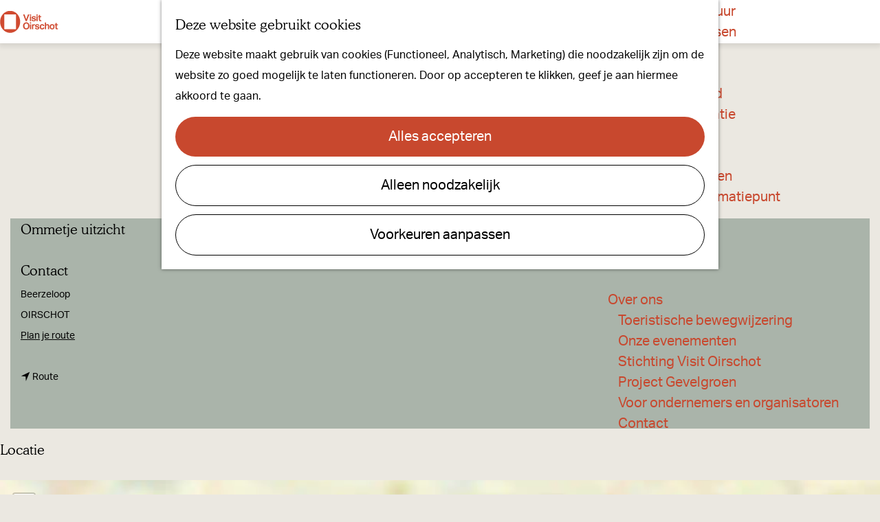

--- FILE ---
content_type: text/html; charset=UTF-8
request_url: https://www.visitoirschot.nl/nl/locaties/4217388644/ommetje-uitzicht-5
body_size: 8771
content:
<!DOCTYPE html>
<html lang="nl">
<head>
    <meta charset="utf-8">
    <meta http-equiv="X-UA-Compatible" content="IE=edge">
    <meta name="viewport" content="width=device-width, initial-scale=1.0">
    <meta name="theme-color" content="#c8482e">
    <meta name="msvalidate.01" content="0165B6DFBFDC76DB95E5AD1E4C980388" />

    <title>
    Ommetje uitzicht | Visit Oirschot
    </title>

                                            <script>
                window.dataLayer = window.dataLayer || [];
                function gtag(){dataLayer.push(arguments);}

                gtag('consent', 'default', {
                    'ad_personalization': 'denied',
                    'ad_storage': 'denied',
                    'ad_user_data': 'denied',
                    'analytics_storage': 'denied',
                    'functionality_storage': 'denied',
                    'personalization_storage': 'denied',
                    'security_storage': 'granted',
                    'wait_for_update': 500
                });
                gtag('set', 'ads_data_redaction', true);
            </script>
                                    <!-- Google Tag Manager -->
            <script>(function(w,d,s,l,i){w[l]=w[l]||[];w[l].push(
                    {'gtm.start': new Date().getTime(),event:'gtm.js'}
                );var f=d.getElementsByTagName(s)[0],
                    j=d.createElement(s),dl=l!='dataLayer'?'&l='+l:'';j.async=true;j.src=
                    'https://www.googletagmanager.com/gtm.js?id='+i+dl;f.parentNode.insertBefore(j,f);
                })(window,document,'script','dataLayer','GTM-TC2SNM8');
            </script>
            <!-- End Google Tag Manager -->
                                

                        <link rel="alternate" href="https://www.visitoirschot.nl/nl/locaties/4217388644/ommetje-uitzicht-5" hreflang="nl"/>
        
            

    <link rel="canonical" href="https://www.visitoirschot.nl/nl/locaties/4217388644/ommetje-uitzicht-5" />



        
                                <meta property="og:title" content="Ommetje uitzicht" />
                                <meta property="og:description" content="" />
                                <meta property="og:url" content="https://www.visitoirschot.nl/nl/locaties/4217388644/ommetje-uitzicht-5" />
                                <meta property="og:type" content="website" />
                                                <meta property="og:image" content="https://assets.plaece.nl/thumb/0pJLXacMAJWxvTq5BJKDsnbaZPmMgzp4rWqmlZLd-9I/resizing_type:fit/width:650/height:366/gravity:sm/aHR0cHM6Ly9hc3NldHMucGxhZWNlLm5sL29kcC1laW5kaG92ZW4tcmVnaW9uL2ltYWdlL29tbWV0amUtYmVlcnNld2VnXzI2OTU0OTA5ODMuanBn.jpg" />
                        

                                <meta name="twitter:card" content="summary" />
                                <meta name="twitter:title" content="Ommetje uitzicht" />
                                <meta name="twitter:description" content="" />
            






    
        <link rel="stylesheet" href="https://use.typekit.net/qdo2jnr.css">

        <link rel="apple-touch-icon-precomposed" sizes="57x57" href="/build/assets/apple-touch-icon-57x57.7d176cb510656091fbe1.png" />
<link rel="apple-touch-icon-precomposed" sizes="114x114" href="/build/assets/apple-touch-icon-114x114.daa95bed5c54455220f0.png" />
<link rel="apple-touch-icon-precomposed" sizes="72x72" href="/build/assets/apple-touch-icon-72x72.8dc51a1bee60ed82f3c4.png" />
<link rel="apple-touch-icon-precomposed" sizes="144x144" href="/build/assets/apple-touch-icon-144x144.a77d4b65ecb86317d8c7.png" />
<link rel="apple-touch-icon-precomposed" sizes="60x60" href="/build/assets/apple-touch-icon-60x60.80f41539e508ae6c9284.png" />
<link rel="apple-touch-icon-precomposed" sizes="120x120" href="/build/assets/apple-touch-icon-120x120.2555570aaf89848061c6.png" />
<link rel="apple-touch-icon-precomposed" sizes="76x76" href="/build/assets/apple-touch-icon-76x76.90c43abd67ab2e1e4d46.png" />
<link rel="apple-touch-icon-precomposed" sizes="152x152" href="/build/assets/apple-touch-icon-152x152.0d6b5fba75f8e9c55411.png" />
<link rel="icon" type="image/png" href="/build/assets/favicon-196x196.3c85583e4d7399a765da.png" sizes="196x196" />
<link rel="icon" type="image/png" href="/build/assets/favicon-96x96.f14dea43a7ceba6e854c.png" sizes="96x96" />
<link rel="icon" type="image/png" href="/build/assets/favicon-32x32.58834e2aa60dec45f104.png" sizes="32x32" />
<link rel="icon" type="image/png" href="/build/assets/favicon-16x16.846d4b9d9c8b9c0c570b.png" sizes="16x16" />
<link rel="icon" type="image/png" href="/build/assets/favicon-128.b6a32b0f67b82a333e95.png" sizes="128x128" />
<meta name="application-name" content="Visit Oirschot" />
<meta name="msapplication-TileColor" content="#c8482e" />
<meta name="msapplication-TileImage" content="/build/assets/mstile-144x144.a77d4b65ecb86317d8c7.png" />
<meta name="msapplication-square70x70logo" content="/build/assets/mstile-70x70.b6a32b0f67b82a333e95.png" />
<meta name="msapplication-square150x150logo" content="/build/assets/mstile-150x150.393f9fa5d8c45e3f7c93.png" />
<meta name="msapplication-wide310x150logo" content="/build/assets/mstile-310x150.d2143f01fe7a1537fa5d.png" />
<meta name="msapplication-square310x310logo" content="/build/assets/mstile-310x310.7578feea65f581029d9a.png" />


            <link rel="stylesheet" href="/build/main.8c474813dce9b76d9101.css">
    <link rel="stylesheet" href="/build/main-print.74ed26fe288021868fc7.css" media="print">


        <script>
  var odpClientApi = 'https\u003A\/\/www.visitoirschot.nl\/_client\/nl\/odp\/api';
  var clientFavorites = 'https\u003A\/\/www.visitoirschot.nl\/_client\/favorite';
</script>

<script src="/build/runtime.295709640ad41daf2f71.bundle.js" defer></script>
<script src="/build/main.4fcaaecee82fdcffdfed.bundle.js" defer></script>


        
    <script src="https://cdnjs.cloudflare.com/ajax/libs/jquery/2.2.4/jquery.min.js" integrity="sha512-DUC8yqWf7ez3JD1jszxCWSVB0DMP78eOyBpMa5aJki1bIRARykviOuImIczkxlj1KhVSyS16w2FSQetkD4UU2w==" crossorigin="anonymous" referrerpolicy="no-referrer"></script>
</head>

<body class="body--theme-default " data-ga-value=4217388644                                                     data-has-no-pageparts="true"
             data-instant-intensity="viewport" data-cookie-bundle-enabled="true">
                                                    <!-- Google Tag Manager (noscript) -->
            <noscript>
                <iframe src="https://www.googletagmanager.com/ns.html?id=GTM-TC2SNM8"
                    height="0" width="0" style="display:none;visibility:hidden"></iframe>
            </noscript>
            <!-- End Google Tag Manager (noscript) -->
                        

                
    <header class="main-header navigation-is-closed">
        <a href="#main" class="header__skiplink">Ga naar inhoud</a>
        <div class="container-fluid">
                                        <a href="/nl" class="main-header__logo">
            <img src="/build/assets/general/logo.d9b04c91895ce5595916.svg"
                    alt="Visit Oirschot Logo"
                    class="main-header__logo__img">
            <span class="sr-only">Ga naar de homepage</span>
        </a>
    
                    <nav id="main-nav" class="main-header__nav main-nav" aria-label="Primair">
        <ul class="menu">
                                                                                            <li class="main-nav__parent-wrapper main-nav__parent-wrapper--has-children" data-a11y="close">
                                                        <a href="/nl/kunst-cultuur" class="main-nav__link main-nav__link-parent main-nav__link--has-children      main-nav-parent-link__theme--default"
                aria-haspopup="true" aria-expanded="false"
                aria-controls="menu__children-163"                
                >
                            <span class="main-nav__link-title button-content--reset">Kunst &amp; Cultuur</span>
                                                                                                                                    </a>
                                                                                    <ul id="menu__children-163" class="menu__children">
                                                                    <li class="main-nav__child-wrapper main-nav-child__theme--default">
                <a href="/nl/kunst-cultuur/artiesten" class="main-nav__link main-nav__link-child       main-nav-child-link__theme--default"
                                
                >
                            <span class="main-nav__link-title button-content--reset">Muziekfestivals, concerten &amp; artiesten</span>
                                                                                                                                    </a>
                                </li>
                                                                        <li class="main-nav__child-wrapper main-nav-child__theme--default">
                <a href="/nl/kunst-cultuur/new-page" class="main-nav__link main-nav__link-child       main-nav-child-link__theme--default"
                                
                >
                            <span class="main-nav__link-title button-content--reset">Docenten &amp; Organisaties (Cultuureducatie)</span>
                                                                                                                                    </a>
                                </li>
                                                                        <li class="main-nav__child-wrapper main-nav-child__theme--default">
                <a href="/nl/kunst-cultuur/aanmelden-als-vrijwilliger" class="main-nav__link main-nav__link-child       main-nav-child-link__theme--default"
                                
                >
                            <span class="main-nav__link-title button-content--reset">Aanmelden als vrijwilliger</span>
                                                                                                                                    </a>
                                </li>
                                                                        <li class="main-nav__child-wrapper main-nav-child__theme--default">
                <a href="/nl/kunst-cultuur/kunst" class="main-nav__link main-nav__link-child       main-nav-child-link__theme--default"
                                
                >
                            <span class="main-nav__link-title button-content--reset">Kunstenaars &amp; Ateliers</span>
                                                                                                                                    </a>
                                </li>
                                                                        <li class="main-nav__child-wrapper main-nav-child__theme--default">
                <a href="/nl/kunst-cultuur/meld-je-als-kunst-cultuurmaker-aan" class="main-nav__link main-nav__link-child       main-nav-child-link__theme--default"
                                
                >
                            <span class="main-nav__link-title button-content--reset">Meld je als kunst-/cultuurmaker aan</span>
                                                                                                                                    </a>
                                </li>
                                                </ul>
                                            </li>
                                                                        <li class="main-nav__parent-wrapper main-nav-parent__theme--default">
                <a href="/nl/uitagenda" class="main-nav__link main-nav__link-parent       main-nav-parent-link__theme--default"
                                
                >
                            <span class="main-nav__link-title button-content--reset">UITagenda</span>
                                                                                                                                    </a>
                                </li>
                                                                                            <li class="main-nav__parent-wrapper main-nav__parent-wrapper--has-children" data-a11y="close">
                                                        <a href="/nl/het-oude-raadhuis" class="main-nav__link main-nav__link-parent main-nav__link--has-children      main-nav-parent-link__theme--default"
                aria-haspopup="true" aria-expanded="false"
                aria-controls="menu__children-138"                
                >
                            <span class="main-nav__link-title button-content--reset">Het Oude Raadhuis</span>
                                                                                                                                    </a>
                                                                                    <ul id="menu__children-138" class="menu__children">
                                                                    <li class="main-nav__child-wrapper main-nav-child__theme--default">
                <a href="/nl/het-oude-raadhuis/vergaderkamer" class="main-nav__link main-nav__link-child       main-nav-child-link__theme--default"
                                
                >
                            <span class="main-nav__link-title button-content--reset">Vergaderkamer</span>
                                                                                                                                    </a>
                                </li>
                                                                        <li class="main-nav__child-wrapper main-nav-child__theme--default">
                <a href="/nl/het-oude-raadhuis/aanvraag-voor-het-oude-raadhuis" class="main-nav__link main-nav__link-child       main-nav-child-link__theme--default"
                                
                >
                            <span class="main-nav__link-title button-content--reset">Aanvraag voor het Oude Raadhuis</span>
                                                                                                                                    </a>
                                </li>
                                                                        <li class="main-nav__child-wrapper main-nav-child__theme--default">
                <a href="/nl/het-oude-raadhuis/raadzaal" class="main-nav__link main-nav__link-child       main-nav-child-link__theme--default"
                                
                >
                            <span class="main-nav__link-title button-content--reset">Historische Raadzaal</span>
                                                                                                                                    </a>
                                </li>
                                                                        <li class="main-nav__child-wrapper main-nav-child__theme--default">
                <a href="/nl/het-oude-raadhuis/borrel-diner" class="main-nav__link main-nav__link-child       main-nav-child-link__theme--default"
                                
                >
                            <span class="main-nav__link-title button-content--reset">Borrel &amp; Diner</span>
                                                                                                                                    </a>
                                </li>
                                                </ul>
                                            </li>
                                    <li class="main-nav__parent-wrapper main-nav__parent-wrapper--has-children" data-a11y="close">
                                                        <a href="/nl/ontdek-oirschot" class="main-nav__link main-nav__link-parent main-nav__link--has-children      main-nav-parent-link__theme--default"
                aria-haspopup="true" aria-expanded="false"
                aria-controls="menu__children-22"                
                >
                            <span class="main-nav__link-title button-content--reset">Ontdek Oirschot</span>
                                                                                                                                    </a>
                                                                                    <ul id="menu__children-22" class="menu__children">
                                                                    <li class="main-nav__child-wrapper main-nav-child__theme--default">
                <a href="/nl/ontdek-oirschot/erfgoed-expeditie-oirschot" class="main-nav__link main-nav__link-child       main-nav-child-link__theme--default"
                                
                >
                            <span class="main-nav__link-title button-content--reset">Expeditie Oirschot</span>
                                                                                                                                    </a>
                                </li>
                                                                        <li class="main-nav__child-wrapper main-nav-child__theme--default">
                <a href="/nl/ontdek-oirschot/de-toren" class="main-nav__link main-nav__link-child       main-nav-child-link__theme--default"
                                
                >
                            <span class="main-nav__link-title button-content--reset">De toren</span>
                                                                                                                                    </a>
                                </li>
                                                                        <li class="main-nav__child-wrapper main-nav-child__theme--default">
                <a href="/nl/ontdek-oirschot/dorpstour-met-lokale-gids" class="main-nav__link main-nav__link-child       main-nav-child-link__theme--default"
                                
                >
                            <span class="main-nav__link-title button-content--reset">Oirschot met gids</span>
                                                                                                                                    </a>
                                </li>
                                                                        <li class="main-nav__child-wrapper main-nav-child__theme--default">
                <a href="/nl/ontdek-oirschot/eetadresjes-in-gemeente-oirschot" class="main-nav__link main-nav__link-child       main-nav-child-link__theme--default"
                                
                >
                            <span class="main-nav__link-title button-content--reset">Eetadresjes</span>
                                                                                                                                    </a>
                                </li>
                                                                        <li class="main-nav__child-wrapper main-nav-child__theme--default">
                <a href="/nl/ontdek-oirschot/cultuur-historie" class="main-nav__link main-nav__link-child       main-nav-child-link__theme--default"
                                
                >
                            <span class="main-nav__link-title button-content--reset">Cultuur &amp; historie</span>
                                                                                                                                    </a>
                                </li>
                                                                        <li class="main-nav__child-wrapper main-nav-child__theme--default">
                <a href="/nl/ontdek-oirschot/landgoed-en-natuur" class="main-nav__link main-nav__link-child       main-nav-child-link__theme--default"
                                
                >
                            <span class="main-nav__link-title button-content--reset">Landgoed &amp; natuur</span>
                                                                                                                                    </a>
                                </li>
                                                                        <li class="main-nav__child-wrapper main-nav-child__theme--default">
                <a href="/nl/ontdek-oirschot/wandelen-en-fietsen" class="main-nav__link main-nav__link-child       main-nav-child-link__theme--default"
                                
                >
                            <span class="main-nav__link-title button-content--reset">Wandelen &amp; fietsen</span>
                                                                                                                                    </a>
                                </li>
                                                                        <li class="main-nav__child-wrapper main-nav-child__theme--default">
                <a href="/nl/ontdek-oirschot/onze-dorpen" class="main-nav__link main-nav__link-child       main-nav-child-link__theme--default"
                                
                >
                            <span class="main-nav__link-title button-content--reset">Onze dorpen</span>
                                                                                                                                    </a>
                                </li>
                                                                        <li class="main-nav__child-wrapper main-nav-child__theme--default">
                <a href="/nl/ontdek-oirschot/onze-winkels" class="main-nav__link main-nav__link-child       main-nav-child-link__theme--default"
                                
                >
                            <span class="main-nav__link-title button-content--reset">Onze winkels</span>
                                                                                                                                    </a>
                                </li>
                                                                        <li class="main-nav__child-wrapper main-nav-child__theme--default">
                <a href="/nl/ontdek-oirschot/ons-kloosterpad" class="main-nav__link main-nav__link-child       main-nav-child-link__theme--default"
                                
                >
                            <span class="main-nav__link-title button-content--reset">Ons Kloosterpad</span>
                                                                                                                                    </a>
                                </li>
                                                                        <li class="main-nav__child-wrapper main-nav-child__theme--default">
                <a href="/nl/ontdek-oirschot/nieuws-inspiratie" class="main-nav__link main-nav__link-child       main-nav-child-link__theme--default"
                                
                >
                            <span class="main-nav__link-title button-content--reset">Nieuws &amp; inspiratie</span>
                                                                                                                                    </a>
                                </li>
                                                </ul>
                                            </li>
                                    <li class="main-nav__parent-wrapper main-nav__parent-wrapper--has-children" data-a11y="close">
                                                        <a href="/nl/plan-je-bezoek" class="main-nav__link main-nav__link-parent main-nav__link--has-children      main-nav-parent-link__theme--default"
                aria-haspopup="true" aria-expanded="false"
                aria-controls="menu__children-34"                
                >
                            <span class="main-nav__link-title button-content--reset">Plan je bezoek</span>
                                                                                                                                    </a>
                                                                                    <ul id="menu__children-34" class="menu__children">
                                                                    <li class="main-nav__child-wrapper main-nav-child__theme--default">
                <a href="/nl/plan-je-bezoek/groepsactiviteiten" class="main-nav__link main-nav__link-child       main-nav-child-link__theme--default"
                                
                >
                            <span class="main-nav__link-title button-content--reset">Groepsactiviteiten</span>
                                                                                                                                    </a>
                                </li>
                                                                        <li class="main-nav__child-wrapper main-nav-child__theme--default">
                <a href="/nl/plan-je-bezoek/oude-raadhuis" class="main-nav__link main-nav__link-child       main-nav-child-link__theme--default"
                                
                >
                            <span class="main-nav__link-title button-content--reset">Toeristisch Informatiepunt</span>
                                                                                                                                    </a>
                                </li>
                                                                        <li class="main-nav__child-wrapper main-nav-child__theme--default">
                <a href="/nl/plan-je-bezoek/hoe-kom-je-er" class="main-nav__link main-nav__link-child       main-nav-child-link__theme--default"
                                
                >
                            <span class="main-nav__link-title button-content--reset">Hoe kom je er</span>
                                                                                                                                    </a>
                                </li>
                                                                        <li class="main-nav__child-wrapper main-nav-child__theme--default">
                <a href="/nl/plan-je-bezoek/overnachten" class="main-nav__link main-nav__link-child       main-nav-child-link__theme--default"
                                
                >
                            <span class="main-nav__link-title button-content--reset">Overnachten</span>
                                                                                                                                    </a>
                                </li>
                                                                        <li class="main-nav__child-wrapper main-nav-child__theme--default">
                <a href="/nl/plan-je-bezoek/voor-kinderen" class="main-nav__link main-nav__link-child       main-nav-child-link__theme--default"
                                
                >
                            <span class="main-nav__link-title button-content--reset">Voor kinderen</span>
                                                                                                                                    </a>
                                </li>
                                                </ul>
                                            </li>
                                    <li class="main-nav__parent-wrapper main-nav__parent-wrapper--has-children" data-a11y="close">
                                                        <a href="/nl/over-ons" class="main-nav__link main-nav__link-parent main-nav__link--has-children      main-nav-parent-link__theme--default"
                aria-haspopup="true" aria-expanded="false"
                aria-controls="menu__children-40"                
                >
                            <span class="main-nav__link-title button-content--reset">Over ons</span>
                                                                                                                                    </a>
                                                                                    <ul id="menu__children-40" class="menu__children">
                                                                    <li class="main-nav__child-wrapper main-nav-child__theme--default">
                <a href="/nl/over-ons/toeristische-bewegwijzering" class="main-nav__link main-nav__link-child       main-nav-child-link__theme--default"
                                
                >
                            <span class="main-nav__link-title button-content--reset">Toeristische bewegwijzering</span>
                                                                                                                                    </a>
                                </li>
                                                                        <li class="main-nav__child-wrapper main-nav-child__theme--default">
                <a href="/nl/over-ons/onze-evenementen" class="main-nav__link main-nav__link-child       main-nav-child-link__theme--default"
                                
                >
                            <span class="main-nav__link-title button-content--reset">Onze evenementen</span>
                                                                                                                                    </a>
                                </li>
                                                                        <li class="main-nav__child-wrapper main-nav-child__theme--default">
                <a href="/nl/over-ons/stichting-visit-oirschot" class="main-nav__link main-nav__link-child       main-nav-child-link__theme--default"
                                
                >
                            <span class="main-nav__link-title button-content--reset">Stichting Visit Oirschot</span>
                                                                                                                                    </a>
                                </li>
                                                                        <li class="main-nav__child-wrapper main-nav-child__theme--default">
                <a href="/nl/over-ons/gevelgroen-in-het-centrum" class="main-nav__link main-nav__link-child       main-nav-child-link__theme--default"
                                
                >
                            <span class="main-nav__link-title button-content--reset">Project Gevelgroen</span>
                                                                                                                                    </a>
                                </li>
                                                                        <li class="main-nav__child-wrapper main-nav-child__theme--default">
                <a href="/nl/over-ons/voor-ondernemers" class="main-nav__link main-nav__link-child       main-nav-child-link__theme--default"
                                
                >
                            <span class="main-nav__link-title button-content--reset">Voor ondernemers en organisatoren</span>
                                                                                                                                    </a>
                                </li>
                                                                        <li class="main-nav__child-wrapper main-nav-child__theme--default">
                <a href="/nl/over-ons/contact" class="main-nav__link main-nav__link-child       main-nav-child-link__theme--default"
                                
                >
                            <span class="main-nav__link-title button-content--reset">Contact</span>
                                                                                                                                    </a>
                                </li>
                                                </ul>
                                            </li>
                                                </ul>
    </nav>
    <div class="main-nav__overlay"></div>

                <ul class="handles">
                                        
                                                                <li class="handles__item handles__item--map">
                    <a href="/nl/volledige-kaart" class="handles__link " >
                        <span class="handles__icon icon-font icon-fill-marker2" aria-hidden="true"></span>
                        <span class="handles__name">Kaart</span>
                    </a>
                </li>
                    
                                                                <li class="handles__item handles__item--search">
                    <a href="/nl/zoeken" class="handles__link " >
                        <span class="handles__icon icon-font icon-fill-magnifyglass" aria-hidden="true"></span>
                        <span class="handles__name">Zoeken</span>
                    </a>
                </li>
                    
                                <li class="handles__item handles__item--navigation">
                <button class="handles__link handles__link--menu" aria-haspopup="dialog" aria-controls="main-nav"
                        aria-expanded="false">
                    <span class="handles__icon icon-font icon-fill-menu" title="Menu"
                            aria-hidden="true"></span>
                    <span class="handles__name">Menu</span>
                </button>
            </li>
            </ul>

                                    <nav class="language-nav" data-a11y="close" aria-labelledby="language-nav-switcher" translate="no">
                            <span id="language-nav-switcher" class="sr-only">
                    Selecteer taal
                    <span class="sr-only" aria-current="true">Huidige taal: Nederlands</span>
                </span>
                                        <button class="language-nav__item language-nav__item--nl language-nav__active-lang"
                        aria-expanded="false" aria-controls="language-nav__items" aria-haspopup="true"
                        aria-labelledby="language-nav-switcher">
                    <span class="language-nav__text" aria-hidden="true">nl</span>
                </button>
                <span class="language-nav__item language-nav__item--nl language-nav__active-lang" aria-labelledby="language-nav-switcher">
                    <span class="language-nav__text" aria-hidden="true">nl</span>
                </span>
                                        <div id="language-nav__items" class="language-nav__items">
                                                                                                        <a href="https://www.visitoirschot.nl/en/locaties"
                                   class="language-nav__item language-nav__item--en language-nav__link"
                                   lang="en" hreflang="en">
                                                                            <span class="language-nav__text" aria-hidden="true">en</span>
                                                                                                                <span class="sr-only">Go to the English page</span>
                                                                    </a>
                                                                                        </div>
                    </nav>
    
        </div>
    </header>

    
        <main id="main">
        
                
            

    <div class="odp-detail-container odp-detail-container--stretch-full odp-detail-container--stretch-full--location">
        <script type="application/ld+json">{
    "@context": "http://schema.org",
    "name": "Ommetje uitzicht",
    "description": null,
    "image": "https://assets.plaece.nl/odp-eindhoven-region/image/ommetje-beerseweg_2695490983.jpg",
    "@type": "Place",
    "address": {
        "@type": "PostalAddress",
        "addressCountry": "NL",
        "postalCode": null,
        "streetAddress": "Beerzeloop ",
        "addressLocality": "OIRSCHOT"
    },
    "geo": {
        "latitude": 51.492546,
        "longitude": 5.286939,
        "@type": "GeoCoordinates"
    }
}</script>
                        <script>
          window.dataLayer = window.dataLayer || [];
          window.dataLayer.push({"categories":["natuur-en-recreatie"],"city":"OIRSCHOT"});
        </script>
    

        
                
    <div class="item-details general-content  header-has-files">
                                    

                    

        <div class="item-details__item-details-header">
            <div class="item-details__contact-block">
                    <h1 class="item__title">Ommetje uitzicht</h1>

                                            <div class="odp-contact-information--container item-details__block">
                            <span class="anchor" id="item-details__contact-information"></span>
                                        <div class="odp-contact-information">
                                            <h2 class="odp-contact-information__header">Contact</h2>
                                                                                            <div class="odp-contact-information__column">
                                        <address class="odp-contact-information__address">
                                                                                                            
                
                                                        Beerzeloop <br/>
                                                         OIRSCHOT
                                    
    </address>

                                            <a                             href="https://www.google.com/maps/dir/?api=1&amp;destination=51.492546%2C5.286939"
                                                class="odp-contact-information__route__link"
                                                data-ga-category="item-generic"
                                                data-ga-action="generic-route"
                                                target="_blank"
                    >                Plan je route
                <span class="sr-only">naar Ommetje uitzicht</span>
                <br/>
            </a>                        
    
                            </div>
                                                                                        <div class="odp-contact-information__column">
                                <ul class="list--reset odp-contact-information__contact-options">
                                                                            <li class="list-item--reset contact-options__option contact-options__option--route">
            <a                             href="https://www.google.com/maps/dir/?api=1&amp;destination=51.492546%2C5.286939"
                                                class="contact-options__link"
                                                data-ga-category="item-generic"
                                                data-ga-action="generic-route"
                    >                    <span class="contact-information__icon contact-options__icon icon-font icon-fill-gps"
                          aria-hidden="true"></span>
                                            <span class="contact-options__short-label">Route</span>
                        <span class="contact-options__long-label">Plan je route</span>
                                                                <span class="sr-only">naar Ommetje uitzicht</span>
                                    </a>        </li>
    
                                                                                                                                                </ul>

                                                    
                        </div>
                                                                        
                                    
                                    </div>
                    </div>
    
            </div>
            <div class="item-details__image">
                                                    <div class="item__full-width-header item-header--has-files location-header-has-files   ">
                    <span class="anchor" id="item-details__media"></span>
                                                                                                                                                                                                                                                                <picture class="img__wrapper img--theme-default item-detail__location-header item-detail__header "
                    >
                                                                                                                                                                        <source type="image/webp"
                                        srcset="https://assets.plaece.nl/thumb/8OUX5Wu8xACUgMlb-QdAgXJjeVhU0oOeONvydJRNhrg/resizing_type:fit/width:960/height:0/gravity:sm/enlarge:0/aHR0cHM6Ly9hc3NldHMucGxhZWNlLm5sL29kcC1laW5kaG92ZW4tcmVnaW9uL2ltYWdlL29tbWV0amUtYmVlcnNld2VnXzI2OTU0OTA5ODMuanBn.webp" media="(max-width: 500px)">
                                                                            <source srcset="https://assets.plaece.nl/thumb/B5XWz4XqzdND0--15tLIZJO5Jl2xQo3uWoybnHgT1PU/resizing_type:fit/width:960/height:0/gravity:sm/enlarge:0/aHR0cHM6Ly9hc3NldHMucGxhZWNlLm5sL29kcC1laW5kaG92ZW4tcmVnaW9uL2ltYWdlL29tbWV0amUtYmVlcnNld2VnXzI2OTU0OTA5ODMuanBn.jpg" media="(max-width: 500px)">
                                                                                                                                                        <source type="image/webp"
                                        srcset="https://assets.plaece.nl/thumb/yOyei61PQ8Rh0InXGlud_0iKhJRSsI7l3P3BngXpEe8/resizing_type:fit/width:1280/height:0/gravity:sm/enlarge:0/aHR0cHM6Ly9hc3NldHMucGxhZWNlLm5sL29kcC1laW5kaG92ZW4tcmVnaW9uL2ltYWdlL29tbWV0amUtYmVlcnNld2VnXzI2OTU0OTA5ODMuanBn.webp" media="(max-width: 1079px)">
                                                                            <source srcset="https://assets.plaece.nl/thumb/qV0kd2SMP0dwaqFu8c4l5FTamTnAMqLfA2Nxa2Hq5hc/resizing_type:fit/width:1280/height:0/gravity:sm/enlarge:0/aHR0cHM6Ly9hc3NldHMucGxhZWNlLm5sL29kcC1laW5kaG92ZW4tcmVnaW9uL2ltYWdlL29tbWV0amUtYmVlcnNld2VnXzI2OTU0OTA5ODMuanBn.jpg" media="(max-width: 1079px)">
                                                                                                                                                        <source type="image/webp"
                                        srcset="https://assets.plaece.nl/thumb/B-2KbRWCAkYHD7_vYm_wo8Hz8-rLjvaILx_GEF3UG8U/resizing_type:fit/width:1580/height:0/gravity:sm/enlarge:0/aHR0cHM6Ly9hc3NldHMucGxhZWNlLm5sL29kcC1laW5kaG92ZW4tcmVnaW9uL2ltYWdlL29tbWV0amUtYmVlcnNld2VnXzI2OTU0OTA5ODMuanBn.webp" media="(max-width: 1650px)">
                                                                            <source srcset="https://assets.plaece.nl/thumb/rUJ6lCq9Jm44w6TzHy6BIPDm5i_VThHoJMHhyIwOego/resizing_type:fit/width:1580/height:0/gravity:sm/enlarge:0/aHR0cHM6Ly9hc3NldHMucGxhZWNlLm5sL29kcC1laW5kaG92ZW4tcmVnaW9uL2ltYWdlL29tbWV0amUtYmVlcnNld2VnXzI2OTU0OTA5ODMuanBn.jpg" media="(max-width: 1650px)">
                                                                                                                                                        <source type="image/webp"
                                        srcset="https://assets.plaece.nl/thumb/pZE574wQ14ZUZyt0l_qgmI8qwu30p1kASGSBSg4tE_A/resizing_type:fit/width:1900/height:0/gravity:sm/enlarge:0/aHR0cHM6Ly9hc3NldHMucGxhZWNlLm5sL29kcC1laW5kaG92ZW4tcmVnaW9uL2ltYWdlL29tbWV0amUtYmVlcnNld2VnXzI2OTU0OTA5ODMuanBn.webp">
                                                                            <source srcset="https://assets.plaece.nl/thumb/SUC5SNrP-DgpVzfSVcoIDOCbhymQ9Kmz5oJEPC-7KDE/resizing_type:fit/width:1900/height:0/gravity:sm/enlarge:0/aHR0cHM6Ly9hc3NldHMucGxhZWNlLm5sL29kcC1laW5kaG92ZW4tcmVnaW9uL2ltYWdlL29tbWV0amUtYmVlcnNld2VnXzI2OTU0OTA5ODMuanBn.jpg">
                                                    <img src="https://assets.plaece.nl/thumb/B5XWz4XqzdND0--15tLIZJO5Jl2xQo3uWoybnHgT1PU/resizing_type:fit/width:960/height:0/gravity:sm/enlarge:0/aHR0cHM6Ly9hc3NldHMucGxhZWNlLm5sL29kcC1laW5kaG92ZW4tcmVnaW9uL2ltYWdlL29tbWV0amUtYmVlcnNld2VnXzI2OTU0OTA5ODMuanBn.jpg"
                        class="img__main "
                        alt="Ommetje Uitzicht" 
                        >
            </picture>
                                                            </div>

            </div>
        </div>
        <div class="item-details__item-details-body item-details__location-details-body container-fluid">
            <div class="item-details__left-column">
                        

                                            
                
                        
                            
                            
                        

                                    <div  data-controller="live" data-live-name-value="RelatedItems" data-live-url-value="/nl/_components/RelatedItems" id="live-1029436971-0" data-live-props-value="{&quot;tabs&quot;:[],&quot;item&quot;:&quot;{\&quot;id\&quot;:17518,\&quot;locale\&quot;:\&quot;nl\&quot;,\&quot;tags\&quot;:[],\&quot;markers\&quot;:[],\&quot;categories\&quot;:[{\&quot;id\&quot;:11305}],\&quot;coordinate\&quot;:{\&quot;latitude\&quot;:51.492546,\&quot;longitude\&quot;:5.286939},\&quot;features\&quot;:{},\&quot;type\&quot;:\&quot;location\&quot;}&quot;,&quot;activeConfig&quot;:null,&quot;onlyDisplayTypes&quot;:[],&quot;@attributes&quot;:{&quot;id&quot;:&quot;live-1029436971-0&quot;},&quot;@checksum&quot;:&quot;pelk2SytxAUAys4p1A3kioUw1m4xwJPNAiNn7pZWm40=&quot;}"
            data-action="live:appear->live#$render" loading="lazy"
    >
                                                </div>

                
                                                        

                                                     <section class="item-map-wrapper item-map item__othermedia-wrapper" aria-label="Kaart">
                            <span class="anchor" id="item-details__map"></span>
                                                            <h2 class="item-details__heading item-details__heading-map">Locatie</h2>
                                                        <script src="https://itemwidgetmap.plaece.nl/map.js?apiUrl=https://login.eindhovenregioradar.nl/api/1.3"></script>
                <div id="item-map" class="item__map "></div>
                                                                                                            <script>
                                                                                                                            var ODPitemMap = new ODP.map('item-map', {"startZoom":14,"minZoom":2,"maxZoom":18,"center":[51.492546,5.286939],"attribution":"Powered by Esri | Esri, HERE, Garmin, USGS, Intermap, INCREMENT P, NRCAN, Esri Japan, METI, Esri China (Hong Kong), NOSTRA, \u00a9 OpenStreetMap contributors, and the GIS User Community","fullscreenControl":true,"vectorLayerName":"5f59c0a79c2c4a52b3f7dc7189579c64","apiKey":"AAPKd38ae6c52c92466bb00ac95df34dc6b2RZymPNZ_TKnnS3u0UtCBYgWaSCt8fI5S3fQCu4DdG3tUifCApfhKTM5vqOkgbIPH","locateControl":[]});
                                            </script>
                    <template data-odp-map="ODPitemMap" data-lat="51.492546" data-long="5.286939" data-marker='{&quot;icon&quot;:null,&quot;iconColor&quot;:&quot;white&quot;,&quot;markerColor&quot;:&quot;red&quot;,&quot;resolveIcon&quot;:true,&quot;resolveColor&quot;:true,&quot;text&quot;:&quot;&lt;span class=\&quot;sr-only\&quot;&gt;Ommetje uitzicht&lt;\/span&gt;&quot;}'></template>
                                    </section>
            
                    
                                        
                                        <div class="social-share">
                                                <h3 class="social__share-title">Deel deze pagina</h3>
                                        <div class="social social__share">
                                                                                                                                            <a href="https://www.facebook.com/sharer.php?u=https://www.visitoirschot.nl/nl/locaties/4217388644/ommetje-uitzicht-5&amp;title=Ommetje+uitzicht" onclick="window.open(this.href, 'socialSharePopup',
'width=500,height=500,toolbar=1,resizable=1'); return false;" class="social__link"
                                    data-social="facebook"
                                    data-ga-category="share"
                                    data-ga-label="https%3A%2F%2Fwww.visitoirschot.nl%2Fnl%2Flocaties%2F4217388644%2Fommetje-uitzicht-5"
                                    data-ga-action="facebook">
                                                                    <span class="social__icon icon-font icon-fill-facebook"
                                            aria-hidden="true"></span>
                                                                                                    <span class="social__name">Deel deze pagina op Facebook</span>
                                                            </a>
                                                                                                                                                        <a href="https://twitter.com/share?text=Ommetje+uitzicht&amp;url=https://www.visitoirschot.nl/nl/locaties/4217388644/ommetje-uitzicht-5" onclick="window.open(this.href, 'socialSharePopup',
'width=500,height=500,toolbar=1,resizable=1'); return false;" class="social__link"
                                    data-social="x"
                                    data-ga-category="share"
                                    data-ga-label="https%3A%2F%2Fwww.visitoirschot.nl%2Fnl%2Flocaties%2F4217388644%2Fommetje-uitzicht-5"
                                    data-ga-action="x">
                                                                    <span class="social__icon icon-font icon-fill-x"
                                            aria-hidden="true"></span>
                                                                                                    <span class="social__name">Deel deze pagina op X</span>
                                                            </a>
                                                                                                                                                        <a href="https://api.whatsapp.com/send?text=Ommetje+uitzicht+https://www.visitoirschot.nl/nl/locaties/4217388644/ommetje-uitzicht-5" onclick="window.open(this.href, 'socialSharePopup',
'width=500,height=500,toolbar=1,resizable=1'); return false;" class="social__link"
                                    data-social="whatsapp"
                                    data-ga-category="share"
                                    data-ga-label="https%3A%2F%2Fwww.visitoirschot.nl%2Fnl%2Flocaties%2F4217388644%2Fommetje-uitzicht-5"
                                    data-ga-action="whatsapp">
                                                                    <span class="social__icon icon-font icon-fill-whatsapp"
                                            aria-hidden="true"></span>
                                                                                                    <span class="social__name">Deel deze pagina op WhatsApp</span>
                                                            </a>
                                                                                                                            </div>
        </div>
    
    
                    <p class="back_link-wrapper">
        <a class="btn btn-back" href="javascript:history.back();">
            <span class="btn-back__icon icon-font icon-fill-chevron-left" aria-hidden="true"></span>
            Terug
        </a>
    </p>

            </div>
        </div>
    </div>

                    </div>

    </main>

                
<footer class="footer">
    <section class="main-footer">
        <div class="footer__column footer__column--info">
            <h2 class="footer__column-title">Wij zijn Oirschot</h2>
            <p class="footer__column-text">Zin in een gezellig dagje uit? Kom dan zeker naar de gemeente Oirschot. Eén gemeente, drie kernen met elk een eigen karakter. Dat wordt veelzijdig genieten van cultuur, natuur en gezelligheid.</p>
        </div>
        <div class="footer__column footer__column--address">
            <h2 class="footer__column-title">Toeristisch Informatiepunt</h2>
            <p class="footer__column-text">Markt 1</p>
            <p class="footer__column-text">5688 AJ Oirschot</p>
            <p class="footer__column-text">Telefoon + WhatsApp:</p>
            <p class="footer__column-text">+31 (0)499 - 216514</p>
            <p class="footer__column-text"><a href="mailto:info@visitoirschot.nl ">info@visitoirschot.nl </a></p>
        </div>
        <div class="footer__column footer__column--newsletter">
    <h2 class="footer__column-title">Blijf op de hoogte!</h2>
    <label for="newsletter-email" class="newsletter__label">Mis geen evenement, uitje of actie en meld je aan voor de nieuwsbrief.</label>
        <form action="https://visitoirschot.us3.list-manage.com/subscribe/post?u=0eeabd0dd183907d08214ec17&amp;id=cd0ab9e280"
            method="post"
            id="mc-embedded-subscribe-form"
            name="mc-embedded-subscribe-form"
            class="footer__newsletter"
            data-recaptcha-api-url=""
            data-recaptcha-key="">
        <input type="email"
                value=""
                name="EMAIL"
                class="footer__newsletter-input"
                id="mce-EMAIL"
                placeholder="E-mailadres"
                pattern="[a-z0-9._%+-]+@[a-z0-9.-]+\.[a-z]{2,}$"
                required>
                <div style="position: absolute; left: -5000px;" aria-hidden="true"><input type="text"
                    name="#" tabindex="-1" value=""></div>
        <div style="position: absolute; left: -5000px;" aria-hidden="true"><input type="text"
                    name="b_0eeabd0dd183907d08214ec17_cd0ab9e280" tabindex="-1" value=""></div>
        <button type="submit" name="subscribe" id="mc-embedded-subscribe" class="footer__newsletter-submit">Aanmelden</button>
    </form>
</div>
<!--End mc_embed_signup-->

    </section>
</footer>

<footer class="sub-footer">
    <section class="sub-footer">
        <div class="container-fluid">
            <div class="sub-footer__inner sub-footer__inner--legal-pages">
                <div class="sub-footer__column">
                    © 2026 Visit Oirschot

                                                                                            |
                            <a href="/nl/privacyverklaring"                                     class="sub-footer__column-link">Privacyverklaring</a>
                                                    |
                            <a href="/nl/over-ons/contact"                                     class="sub-footer__column-link">Contact</a>
                                                            </div>
                <div class="sub-footer__column">
                                                    
                                    <div class="social">
                                                                                                                                                        <a class="social__link" href="https://www.facebook.com/visitoirschot"
                                                                                data-social="facebook"
                                        data-ga-category="social-media"
                                        data-ga-action="social-facebook">
                                                                            <span class="social__icon icon-font icon-fill-facebook"
                                                aria-hidden="true"></span>
                                                                                                                <span class="social__name">Facebook Visit Oirschot</span>
                                                                    </a>
                                                                                                                                                                                                            <a class="social__link" href="https://www.instagram.com/visitoirschot"
                                                                                data-social="instagram"
                                        data-ga-category="social-media"
                                        data-ga-action="social-instagram">
                                                                            <span class="social__icon icon-font icon-fill-instagram"
                                                aria-hidden="true"></span>
                                                                                                                <span class="social__name">Instagram Visit Oirschot</span>
                                                                    </a>
                                                                                                                                                                                                            <a class="social__link" href="https://www.youtube.com/c/OntdekoirschotNlGemeenteOirschot"
                                                                                data-social="youtube"
                                        data-ga-category="social-media"
                                        data-ga-action="social-youtube">
                                                                            <span class="social__icon icon-font icon-fill-youtube"
                                                aria-hidden="true"></span>
                                                                                                                <span class="social__name">YouTube Visit Oirschot</span>
                                                                    </a>
                                                                                        </div>
                        
                </div>
            </div>
        </div>
    </section>
</footer>

    
        <div id="modal-spinner" class="modal-spinner spinner" style="display: none;"></div>

<dialog id="modal" class="modal">
    <button type="reset" class="modal-close" data-modal-close>
        <span class="button-content--reset icon-font icon-fill-close-large" title="Sluiten" aria-hidden="true"></span>
        <span class="sr-only">Sluiten</span>
    </button>
    <button type="reset" class="modal-close-underlay" aria-hidden="true" tabindex="-1" data-modal-close></button>
    <div id="modal-container" class="modal-container">

    </div>
</dialog>


                
                                        <dialog class="cookie-message__wrapper cookie-message__wrapper--full"
                    data-cookie-bar data-cookie-version="0" data-a11y="focusarray">
                <div class="cookie-message__scroll-container">
                                                                                                                    <h3 class="cookie-message__title">Deze website gebruikt cookies</h3>
                                                                                        <p class="cookie-message__text">
                                                        Deze website maakt gebruik van cookies (Functioneel, Analytisch, Marketing) die noodzakelijk zijn om de website zo goed mogelijk te laten functioneren. Door op accepteren te klikken, geef je aan hiermee akkoord te gaan.
                        </p>
                                    </div>
                                    <div class="cookie-message__button-wrapper">
                        <button class="btn cookie-message__button--accept-all" type="button"
                                data-ga-category="cookie"
                                data-ga-non-interaction
                                data-cookie-accept-all="functional,analytical,marketing"
                                data-cookie-consent-types="functionality_storage,analytics_storage,ad_personalization,ad_storage,ad_user_data,personalization_storage">
                            Alles accepteren
                        </button>
                        <button class="btn--outline cookie-message__button--accept-necessary"
                                type="button"
                                data-ga-category="cookie"
                                data-ga-non-interaction
                                data-cookie-accept-all="functional"
                                data-cookie-consent-types="functionality_storage">
                            Alleen noodzakelijk
                        </button>
                                                                            <button class="btn--outline cookie-message__button--accept-manual"
                                    data-modal-ajax="https://www.visitoirschot.nl/nl/cookie-voorkeuren"
                                    aria-haspopup="dialog"
                                    data-ga-category="cookie"
                                    data-ga-non-interaction>
                                Voorkeuren aanpassen</button>
                                            </div>
                                            </dialog>
            
    </body>
</html>


--- FILE ---
content_type: image/svg+xml
request_url: https://www.visitoirschot.nl/build/assets/general/logo.d9b04c91895ce5595916.svg
body_size: 1004
content:
<svg xmlns="http://www.w3.org/2000/svg" viewBox="0 0 148.9 56.6" style="enable-background:new 0 0 148.9 56.6"
     xml:space="preserve"><style>.st3{fill:#d04b31}</style>
    <g id="Layer_1"><g id="Visit_Oirschot"><path class="st3" d="M47.7 13.6c-2.3-4.3-5.4-7.7-9.3-10.2-3.9-2.5-8.2-3.8-13-3.8-4.7 0-9 1.3-13 3.8S5.3 9.3 3 13.6C.7 17.9-.4 22.7-.4 27.9S.7 37.9 3 42.2c2.3 4.3 5.4 7.7 9.3 10.2 3.9 2.5 8.3 3.8 13 3.8 4.8 0 9.2-1.3 13-3.8 3.9-2.5 7-5.9 9.3-10.2 2.3-4.3 3.5-9.1 3.5-14.3s-1.1-10-3.4-14.3M40.2 47H10.5V8.8h29.8V47zM76.3 8.8h3.2v3.1h-3.2zM93.1 8.8h3.2v3.1h-3.2zM65.3 26.1h3l6.6-17.3h-3.5l-4.6 12.6-4.5-12.6h-3.6L65.3 26zM76.4 13.4h3.1v12.7h-3.1zM86.6 26.5c1.8 0 3.1-.4 4-1.1.9-.7 1.4-1.7 1.4-2.9 0-.5-.1-1-.2-1.5s-.4-.9-.7-1.2c-.3-.3-.8-.6-1.4-.9-.6-.2-1.3-.4-2.1-.6l-1.6-.1c-.4-.1-.8-.2-1-.2-.3-.1-.5-.2-.6-.3l-.3-.3c-.1-.2-.1-.4-.1-.6 0-.1 0-.3.1-.4.1-.1.2-.3.3-.4.2-.1.4-.2.7-.3.3-.1.7-.1 1.2-.1.9 0 1.5.1 1.8.4.4.3.6.7.8 1.3l.1.2 2.8-.4-.1-.2c-.1-.5-.3-1-.5-1.4-.2-.5-.5-.9-1-1.2-.4-.3-1-.6-1.6-.8-.6-.2-1.5-.3-2.4-.3-.8 0-1.5.1-2.1.3-.6.2-1.2.4-1.7.8-.5.3-.8.8-1.1 1.3-.3.5-.4 1-.4 1.7 0 .8.1 1.4.4 1.9.3.5.7.8 1.2 1.1.5.3 1.2.5 1.9.7.7.2 1.6.3 2.6.5.7.1 1.2.3 1.4.5.2.2.3.5.3.9 0 .5-.2.8-.5 1-.4.2-1 .4-1.8.4-.4 0-.7 0-1.1-.1-.3-.1-.6-.1-.8-.3-.2-.1-.4-.3-.6-.6-.2-.2-.3-.5-.3-.9v-.2h-3v.2c0 .8.2 1.5.6 2.1.3.6.8 1 1.3 1.3.5.3 1.2.6 1.8.7.8-.1 1.5 0 2.3 0M93.1 13.4h3.1v12.7h-3.1zM105.9 25.9l-.5-2.4-.2.1c-.2.1-.5.1-.7.2h-.7c-.5 0-.8-.1-1-.4-.2-.2-.3-.7-.3-1.2V16h3.1v-2.5h-3.1v-3.3h-3.1v3.3h-1.9V16h1.9v6c0 1.4.3 2.6.8 3.3.6.8 1.6 1.1 3 1.1.9 0 1.8-.1 2.5-.4l.2-.1zM71.6 38.4c0 1.9-.4 3.5-1.2 4.6-.8 1.1-2 1.6-3.5 1.6-1.6 0-2.8-.5-3.5-1.6-.8-1.1-1.2-2.6-1.2-4.6 0-1 .1-1.9.3-2.6.2-.8.5-1.4.9-1.9s.9-.9 1.5-1.2c.6-.3 1.3-.4 2.1-.4s1.5.1 2.1.4c.6.3 1.1.7 1.5 1.2.4.5.7 1.2.9 1.9 0 .7.1 1.6.1 2.6m1.1-6.7c-.7-.8-1.6-1.4-2.6-1.8-1-.4-2.1-.6-3.3-.6-1.2 0-2.3.2-3.3.6-1 .4-1.9 1-2.6 1.8-.7.8-1.3 1.8-1.7 2.9-.4 1.1-.6 2.4-.6 3.8s.2 2.7.6 3.8c.4 1.1.9 2.1 1.6 2.9.7.8 1.6 1.4 2.6 1.8 1 .4 2.1.6 3.4.6 1.3 0 2.4-.2 3.4-.6 1-.4 1.9-1 2.6-1.8.7-.8 1.2-1.7 1.6-2.9.4-1.1.6-2.4.6-3.8s-.2-2.7-.6-3.8c-.4-1.2-1-2.1-1.7-2.9M76.3 29.2h3.2v3.1h-3.2zM76.4 34.3h3.1V47h-3.1zM88.9 34.2c-.2 0-.4-.1-.6-.1h-.7c-.7 0-1.4.2-2 .5-.5.3-.9.6-1.2 1.1v-1.4h-3V47h3.1v-7.4c0-.3.1-.6.2-1 .1-.3.3-.6.5-.8.2-.2.5-.5.9-.6.4-.2.8-.2 1.2-.2h.6c.2 0 .4 0 .5.1l.2.1.4-2.9-.1-.1zM99.7 40.8c-.3-.3-.8-.6-1.4-.9-.6-.2-1.3-.4-2.1-.6l-1.5-.3c-.4-.1-.8-.2-1-.2-.3-.1-.5-.2-.6-.3l-.3-.3c-.1-.1-.1-.3-.1-.6 0-.1 0-.3.1-.4.1-.1.2-.3.3-.4.2-.1.4-.2.7-.3.3-.1.7-.1 1.2-.1.8 0 1.5.1 1.8.4.4.3.6.7.8 1.3l.1.2 2.8-.4-.1-.2c-.1-.5-.3-1-.5-1.4-.2-.4-.5-.9-1-1.2-.4-.3-1-.6-1.6-.8-.6-.2-1.5-.3-2.4-.3-.8 0-1.5.1-2.1.3-.6.2-1.2.4-1.7.8-.5.3-.8.8-1.1 1.3-.3.5-.4 1.1-.4 1.6 0 .8.1 1.4.4 1.9.3.5.7.9 1.2 1.1.5.3 1.2.5 1.9.7.7.2 1.6.3 2.6.5.7.1 1.2.3 1.4.5.2.2.3.5.3.9 0 .5-.2.8-.5 1-.4.2-1 .4-1.8.4-.4 0-.7 0-1.1-.1-.3-.1-.6-.2-.8-.3-.2-.1-.4-.3-.6-.6-.2-.2-.3-.5-.3-.9v-.2h-3v.2c0 .8.2 1.5.6 2.1.3.6.8 1 1.3 1.3.5.3 1.2.6 1.8.7.7.1 1.4.2 2.1.2 1.8 0 3.1-.4 4-1.1.9-.7 1.4-1.7 1.4-2.9 0-.5-.1-1-.2-1.5 0-.4-.3-.8-.6-1.1M110.1 42.5c-.1.8-.4 1.3-.7 1.7-.4.4-1 .6-1.7.6-.5 0-1-.1-1.3-.3-.4-.2-.7-.5-.9-.9-.2-.4-.4-.8-.5-1.3-.1-.5-.2-1.1-.2-1.7 0-.5.1-1 .2-1.5s.3-.9.5-1.3.5-.7.9-.9c.4-.2.8-.3 1.4-.3.8 0 1.3.2 1.6.6.3.4.6 1 .7 1.6v.2l3.1-.5v-.2c-.1-.6-.3-1.1-.5-1.6s-.6-1-1-1.4c-.4-.4-.9-.7-1.6-1-.6-.2-1.4-.4-2.3-.4-1 0-1.9.2-2.6.5-.8.3-1.4.8-2 1.4-.5.6-.9 1.3-1.2 2.2-.3.8-.4 1.8-.4 2.8 0 1 .1 1.9.4 2.7.2.8.6 1.5 1.1 2.1.5.6 1.2 1.1 1.9 1.4.8.3 1.7.5 2.7.5 1.7 0 3-.4 4-1.3.9-.9 1.5-2.1 1.6-3.6v-.2h-3.1l-.1.1zM121.4 33.9c-.8 0-1.6.2-2.3.5-.6.3-1.1.7-1.5 1.2v-5.9h-3.1V47h3.1v-7.6c0-.4.1-.7.2-1.1.1-.3.4-.7.6-.9.3-.3.6-.5 1-.6.4-.2.8-.2 1.3-.2.7 0 1.1.2 1.5.5.3.4.5 1 .5 2V47h3.1v-8.4c0-3.1-1.5-4.7-4.4-4.7M136.5 40.7c0 1.3-.3 2.4-.8 3.1-.5.7-1.3 1.1-2.3 1.1-1.1 0-1.9-.4-2.4-1.1-.5-.8-.7-1.8-.7-3.1s.3-2.3.8-3.1c.5-.7 1.3-1.1 2.3-1.1 1.1 0 1.8.4 2.3 1.1.6.7.8 1.8.8 3.1m1.6-4.9c-.5-.6-1.2-1.1-2-1.4-.8-.3-1.7-.5-2.7-.5-1 0-1.9.2-2.7.5-.8.3-1.5.8-2 1.4-.5.6-1 1.3-1.2 2.1-.3.8-.4 1.7-.4 2.7 0 2.1.6 3.8 1.6 5 1.1 1.2 2.7 1.8 4.6 1.8.9 0 1.8-.1 2.5-.4.8-.3 1.4-.7 2-1.3.6-.6 1-1.3 1.3-2.1.3-.8.5-1.8.5-2.9 0-1-.1-1.9-.4-2.7-.2-.9-.6-1.6-1.1-2.2M148 44.4l-.2.1c-.2.1-.5.1-.7.2h-.7c-.4 0-.8-.1-1-.4-.2-.2-.3-.7-.3-1.2v-6.2h3.1v-2.5H145V31h-3v3.3h-2v2.5h1.9v6c0 1.4.3 2.6.8 3.3.6.8 1.6 1.1 3 1.1.9 0 1.8-.1 2.5-.4l.2-.1-.4-2.3z"/></g></g></svg>
